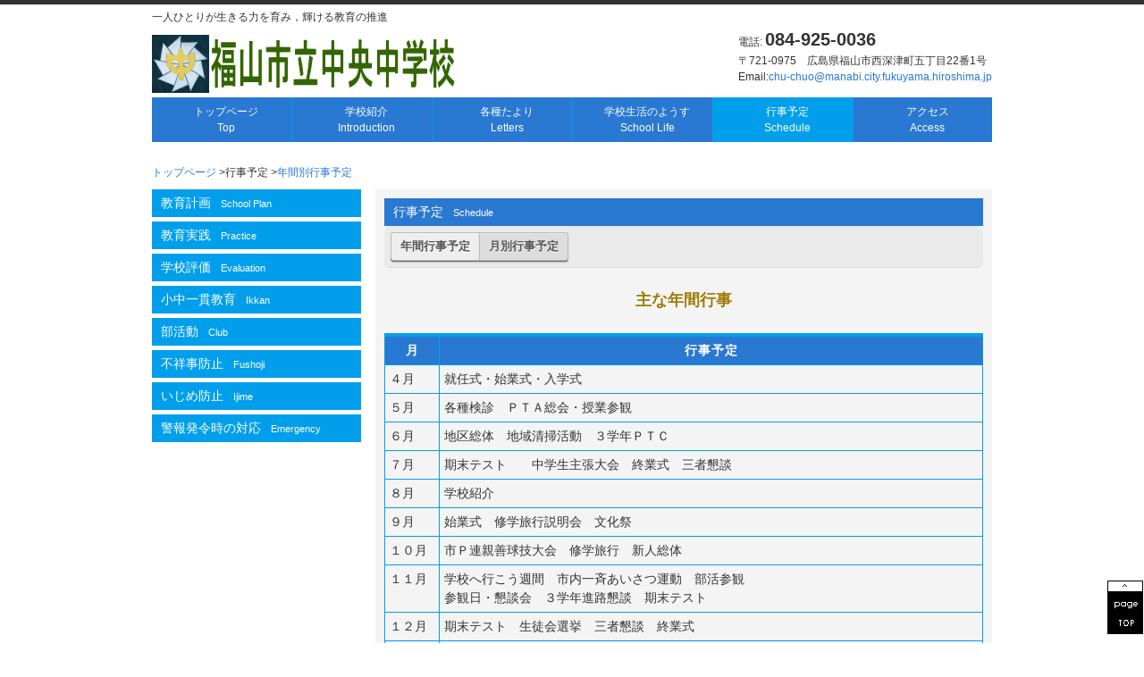

--- FILE ---
content_type: text/html
request_url: https://www.edu.city.fukuyama.hiroshima.jp/chu-chuo/schedule_year.html
body_size: 10382
content:
<!DOCTYPE html>
<html dir="ltr" lang="ja">
<head>
<meta charset="UTF-8">
<meta name="viewport" content="width=device-width, user-scalable=yes, maximum-scale=1.0, minimum-scale=1.0">
<meta name="description" content="福山市立中央中学校 | 一人ひとりが生きる力を育み，輝ける教育を推進します。">
<meta name="keywords" content="">
<meta name="GENERATOR" content="JustSystems Homepage Builder Version 21.0.5.0 for Windows">
<title>年間行事予定&nbsp;-&nbsp;行事予定&nbsp;-&nbsp;福山市立中央中学校&nbsp;-&nbsp;一人ひとりが生きる力を育み，輝ける教育を推進します。</title>
<link rel="stylesheet" href="css/style.css" type="text/css" media="screen">
<link rel="stylesheet" href="css/button.css" type="text/css" media="screen">
<link rel="stylesheet" href="css/print.css" type="text/css" media="print">
<link rel="stylesheet" href="css/font-awesome.min.css">
<link rel="shortcut icon" href="images/favicon.ico">
<script src="js/jquery.min.js"></script>
<script src="js/script.js"></script>
<!--[if lt IE 9]>
<script src="js/html5.js"></script>
<script src="js/css3-mediaqueries.js"></script>
<![endif]-->
<style>
<!--

table.table th{
	text-align:center;
}

/* PC用 */
@media only screen and (min-width:960px){
}

/* モニター幅960px以下 */
@media only screen and (max-width:960px){
}

/* iPad 縦 */
@media only screen and (max-width:768px){
}

/* スマートフォン 横(ランドスケープ) */
@media only screen and (max-width:640px){
}

/* スマートフォン 縦(ポートレート) */
@media only screen and (max-width:480px){
}
-->
</style>
</head>
<body>
<!-- ヘッダー -->
<div id="header">
	<div class="inner">
  
  	<h1>一人ひとりが生きる力を育み，輝ける教育の推進</h1>

		<!-- ロゴ -->
		<div class="logo">
			<a href="index.html"><img src="images/header_logo.gif" alt=""></a>
		</div>
		<!-- / ロゴ -->
    
    <!-- 電話番号+所在地+メール -->
		<div class="info">
    	<p class="tel">電話: <strong>084-925-0036</strong></p>
			<p>〒721-0975　広島県福山市西深津町五丁目22番1号</p>
			<p>Email:<a href="mailto:chu-chuo@manabi.city.fukuyama.hiroshima.jp">chu-chuo@manabi.city.fukuyama.hiroshima.jp</a></p>
    </div>
		<!-- / 電話番号+所在地+メール -->
    


  <!-- トップナビゲーション -->
	<ul id="topnav">
		<li><a href="index.html">トップページ<br><span>Top</span></a></li>
		<li><a href="introduction_greeting.html">学校紹介<br><span>Introduction</span></a></li>
		<li><a href="letter_gakkou.html">各種たより<br><span>Letters</span></a></li>
		<li><a href="schoollife_event.html">学校生活のようす<br><span>School Life</span></a></li>
		<li class="active"><a href="schedule_month.html">行事予定<br><span>Schedule</span></a></li>
		<li><a href="access_map.html">アクセス<br><span>Access</span></a></li>
	</ul>
	<!-- トップナビゲーション -->
  
  </div>
  
</div>
<!-- / ヘッダー -->

<div id="wrapper">


<!-- パンくずリスト -->
<div id="breadcrumb">
	<ul>
		<li><a href="index.html">トップページ</a></li>
		<li>&gt;行事予定</li>
		<li>&gt;<a href="#breadcrumb">年間別行事予定</a></li>
 	</ul>
</div>
<!-- パンくずリスト end -->


    
<!-- コンテンツ -->
	<section id="main">

		<section class="content">
            <article>

<!-- ▼▼▼カテゴリの表題を記入します▼▼▼ -->

<h3 class="heading">行事予定<span>Schedule</span></h3>

<!-- ▲▲▲カテゴリの表題を記入します▲▲▲ -->




<!-- ▼▼▼メニューボタンの設定▼▼▼ -->

 <ul class="button-group">
	<li><a href="schedule_year.html#breadcrumb" class="menu_button select">年間行事予定</a></li>
	<li><a href="schedule_month.html#breadcrumb" class="menu_button">月別行事予定</a></li>
</ul>

<!-- ▲▲▲メニューボタンの設定▲▲▲ -->


            
<!-- ▼▼▼ページのタイトルを設定▼▼▼ -->

<p class="large">主な年間行事</p>
            
<!-- ▲▲▲ページのタイトルを設定▲▲▲ -->


			

<!-- ▼▼▼記事を記入します▼▼▼ -->
            
<table class="table">

<tr>
	<th width="50px">月</th><th>行事予定</th>
</tr>

<tr>
	<td>４月</td><td>就任式・始業式・入学式</td>
</tr>

<tr>
	<td>５月</td><td>各種検診　ＰＴＡ総会・授業参観</td>
</tr>

<tr>
	<td>６月</td><td>地区総体　地域清掃活動　３学年ＰＴＣ</td>
</tr>

<tr>
	<td>７月</td><td>期末テスト　　中学生主張大会　終業式　三者懇談　</td>
</tr>

<tr>
	<td>８月</td><td>学校紹介　</td>
</tr>

<tr>
	<td>９月</td><td>始業式　修学旅行説明会　文化祭</td>
</tr>

<tr>
	<td>１０月</td><td>市Ｐ連親善球技大会　修学旅行　新人総体</td>
</tr>

<tr>
	<td>１１月</td><td>学校へ行こう週間　市内一斉あいさつ運動　部活参観<br>参観日・懇談会　３学年進路懇談　期末テスト</td>
</tr>

<tr>
	<td>１２月</td><td>期末テスト　生徒会選挙　三者懇談　終業式</td>
</tr>

<tr>
	<td>１月</td><td>始業式　３学年学年末テスト　１学年参観日・懇談会　２学年進路学習会</td>
</tr>

<tr>
	<td>２月</td><td>新入生説明会・物品販売　１，２学年学年末テスト</td>
</tr>

<tr>
	<td>３月</td><td>卒業証書授与式　修了式・離退任式</td>
</tr>


</table>


<br>
<a class="button" href="schedule/2025_schedule_year0425.pdf" target="_blank" style="width:150px;"><i style="color:red;" class="fa fa-file-pdf-o"></i>　PDFはこちら</a>
<br>
<p style="margin-left:2em; text-indent:-1em; color:red;">※　変更になる場合があります。最新の月別行事予定表でご確認ください。</p>


<!-- ▲▲▲記事を記入します▲▲▲ -->


			</article>
		</section>
    
	</section>
	<!-- / コンテンツ -->

	<aside id="sub">
    <section class="grid">
			<h3>教育計画<span>School Plan</span></h3>
			<ul>
				<li><a href="schoolplan_management.html">学校経営計画</a></li>
				<li><a href="schoolplan_syllabus.html">シラバス</a></li>
				<li><a href="schoolplan_seitokitei.html">生徒指導規程</a></li>
				<li><a href="schoolplan_youran.html">学校要覧</a></li>
			</ul>
		</section>
        
    <section class="grid">
			<h3>教育実践<span>Practice</span></h3>
			<ul>
				<li><a href="practice_gakuryoku.html">指導方法等の改善計画</a></li>
				<li><a href="practice_tairyoku.html">体力つくり改善計画</a></li>
			</ul>
    </section>
    
    <section class="grid">
			<h3>学校評価<span>Evaluation</span></h3>
			<ul>
				<li><a href="evaluation_hyouka.html">学校評価</a></li>
			</ul>
		</section>
    
    <section class="grid">
			<h3>小中一貫教育<span>Ikkan</span></h3>
			<ul>
				<li><a href="ikkan_guidebook.html">小中学校ガイドブック</a></li>
				<li><a href="ikkan/ikkan_furusato_syllabus.pdf" target="_blank">ふるさと学習指導計画　<i style="color:red;" class="fa fa-file-pdf-o"></i></a></li>
				<li><a href="ikkan/ikkan_life_skill.pdf" target="_blank">ライフスキル学習指導計画　<i style="color:red;" class="fa fa-file-pdf-o"></i></a></li>
			</ul>
    </section>
  
 <section class="grid">
      <h3>部活動<span>Club</span></h3>
      <ul>
        <li><a href="club/bukatuhousin.pdf">部活動活動方針</a></li>
        <li><a href="club/bukatukeikaku.pdf">部活動活動計画</a></li>
      </ul>
      </section>

  
    <section class="grid">
			<h3>不祥事防止<span>Fushoji</span></h3>
			<ul>
				<li><a href="fushoji_madoguchi.html">体罰・セクハラ相談窓口</a></li>
				<li><a href="fushoji_iinkai.html">不祥事防止委員会</a></li>
				<li><a href="fushoji/fushoji_konzetsu.pdf" target="_blank">不祥事根絶のための行動計画　<i style="color:red;" class="fa fa-file-pdf-o"></i></a></li>
			</ul>
		</section>
    
    <section class="grid">
			<h3>いじめ防止<span>Ijime</span></h3>
			<ul>
				<li><a href="ijime_houshin.html">いじめ防止基本方針</a></li>
				<li><a href="ijime_setti.html">いじめ防止委員会設置要項</a></li>
				<li><a href="ijime/ijime_keikaku.pdf" target="_blank">いじめ防止委員会年間計画　<i style="color:red;" class="fa fa-file-pdf-o"></i></a></li>
				<li><a href="ijime_stop.html" target="_blank">いじめSTOP行動宣言　<i style="color:red;" class="fa fa-file-pdf-o"></i></a></li>
			</ul>
		</section>
    
    <section class="grid">
			<h3>警報発令時の対応<span>Emergency</span></h3>
			<ul>
				<li><a href="emergency_taiou.html">警報発令時の対応について</a></li>
			</ul>
    </section>

	</aside>

</div>
<!-- / WRAPPER -->

<!-- フッター -->
<div id="footer">
	<div class="inner">
    
		<!-- 3カラム -->
    <section class="gridWrapper">
      
			<article class="grid">
      	<!-- ロゴ -->
				<p class="logo"><a href="index.html">福山市立中央中学校<br /><span>Chuo Junior High School</span></a></p>
				<!-- / ロゴ -->
			</article>
      
      <article class="grid col3">
      	<ul>
					<li><a href="siteinfo_policy.html">サイトポリシー</a></li>
					<li><a href="siteinfo_about.html">このサイトについて</a></li>
					<li><a href="siteinfo_map.html">サイトマップ</a></li>
				</ul>
      	<p>Copyright(c) 2015 Chuo Junior High School All Rights Reserved.</p>
      </article>
		
    </section>
		<!-- / 3カラム -->
      
	</div>
</div>
<!-- / フッター -->

<!-- pagetopBtn -->
          <a id="pagetopBtn" href="#wrapper"><img src="images/icn_pagetop.jpg" width="40" height="60" alt="pagetop"></a>
<!-- / pagetopBtn -->



<!--次のシリアルキーは，絶対削除しないでください。-->
<!--　qcja1nfb　-->

<script type="text/javascript" src="/_Incapsula_Resource?SWJIYLWA=719d34d31c8e3a6e6fffd425f7e032f3&ns=2&cb=1926581917" async></script></body>

</html>

--- FILE ---
content_type: text/css
request_url: https://www.edu.city.fukuyama.hiroshima.jp/chu-chuo/css/style.css
body_size: 13806
content:
@charset "utf-8";



	@import "color_blue.css";
	
	
/*

	@import "color_yellow.css";
	@import "color_blue.css";
	@import "color_red.css";
	@import "color_original.css";

*/



/* =Reset default browser CSS.
Based on work by Eric Meyer: http://meyerweb.com/eric/tools/css/reset/index.html
-------------------------------------------------------------- */
html, body, div, span, applet, object, iframe, h1, h2, h3, h4, h5, h6, p, blockquote, pre, a, abbr, acronym, address, big, cite, code, del, dfn, em, font, ins, kbd, q, s, samp, small, strike, strong, sub, sup, tt, var, dl, dt, dd, ol, ul, li, fieldset, form, label, legend, table, caption, tbody, tfoot, thead, tr, th, td {border: 0;font-family: inherit;font-size: 100%;font-style: inherit;font-weight: inherit;margin: 0;outline: 0;padding: 0;vertical-align: baseline;}
:focus {outline: 0;}

ol, ul {list-style: none;}
table {border-collapse: separate;border-spacing: 0;}
caption, th, td {font-weight: normal;text-align: left;}
blockquote:before, blockquote:after,q:before, q:after {content: "";}
blockquote, q {quotes: "" "";}
a img{border: 0;}
figure{margin:0}
article, aside, details, figcaption, figure, footer, header, hgroup, menu, nav, section {display: block;}
/* -------------------------------------------------------------- */

body{
	color:#333;
	font:12px verdana,"ヒラギノ丸ゴ ProN W4","Hiragino Maru Gothic ProN","メイリオ","Meiryo","ＭＳ Ｐゴシック","MS PGothic",Sans-Serif;
	line-height:1.5;
	-webkit-text-size-adjust: none;
	background:#fff;
	border-top-width:5px;
	border-top-style:solid;
	/*border-top-color:#358cac;*/
	border-bottom-width:5px;
	border-bottom-style:solid;
	/*border-bottom-color:#358cac;*/
}

/* リンク設定
------------------------------------------------------------*/
a{
	/*color:#358cac;*/
	text-decoration:none;
}
a:hover{
	/*color:#73c4e6;*/
}

a:active,
a:focus{
	outline:0;
}


/* 全体
------------------------------------------------------------*/
#wrapper{
	margin:20px auto;
	padding:0 1%;
	width:98%;
	position:relative;
}

.inner{
	margin:0 auto;
	width:100%;
}


/*************
/* ヘッダー
*************/
h1{
	font-size:12px;
	line-height:1.6;
	font-weight:normal;
}

#header{
	overflow:hidden;
	padding:5px 0 0;
}

* html #header{
	height:1%;
}


/*************
/* ロゴ
*************/
#header .logo{
	float:left;
	padding-top:10px;
	padding-bottom:0px;
}

.logo a{
	font-size:20px;
	font-weight:bold;
	line-height:1;
	font-family:"Palatino Linotype", "Book Antiqua", Palatino,"ヒラギノ明朝 Pro W3","Hiragino Mincho Pro","ＭＳ Ｐ明朝","MS PMincho",serif;
}

.logo span{
	font-size:12px;
	font-weight:normal;
}

.info{
	float:right;
	padding-top:0px;
	padding-bottom:10px;
}

.tel strong{
	font-size:20px;
	font-weight:bold;
}

/**************************
/* トップナビゲーション
**************************/
ul#topnav{
	clear:both;
	overflow:hidden;
	margin:0 auto 5px;
	/*background:#358cac;*/
}

* html ul#topnav{
	height:1%;
}

ul#topnav li{
	float:left;
}

ul#topnav a{
	width:146px;
	font-size:12px;
	text-align:center;
	display:block;
	padding:7px 0 7px 10px;
	/*color:#fff;*/
	border-left-width:1px;
	border-left-style:solid;
	/*border-left-color:#73c4e6;*/
}

ul#topnav li:first-child a{
	border:0;
}

ul#topnav li:last-child a{
	width:145px;
}

ul#topnav li.active a,
ul#topnav a:hover{
	/*background:#73c4e6;*/
}


/**************************
/* メイン画像（トップページ）
**************************/
#mainBanner{
	clear:both;
	line-height:0;
}

#mainBanner .inner{
	position:relative;
}

#mainBanner img{
	max-width:100%;
	height:auto;
	border-width:1px;
	border-style:solid;
	/*border-color:#ddd;*/
}

.slogan{
	position:absolute;
	max-width:100%;
	height:auto;
	bottom:10px;
	left:10px;
	padding:5px 10px;
	line-height:1.4;
	z-index:100;
	/*color:#358cac;*/
	/*background:url(../images/tp.png);*/
}

.subImg .slogan{
	left:auto;
	right:10px;
}

.slogan h2{
	text-align:center;
	padding-bottom:5px;
	font-size:25px;
}

.slogan h3{
	font-size:14px;
}

.slogan h2,
.slogan h3{
	/*color:#fff;*/
	/*text-shadow:1px 1px #000;*/
}


/**************************
/* グリッド
**************************/
.gridWrapper{
	clear:both;
	padding:20px 0;
	overflow:hidden;
}

* html .gridWrapper{
	height:1%;
}
	
.grid{
	float:left;
	/*background:#f4f4f4;*/
	border-right-width:1px;
	border-right-style:solid;
	/*border-right-color:#fff;*/
}

.colDark,
.colLight{
	padding-bottom:10px;
}

.colDark h3,
.colLight h3{
	text-align:center;
	padding:5px 10px;
	font-size:14px;
	/*color:#fff;*/
	/*background:#73c4e6;*/
}

.colDark h3{
	background:#358cac;
}

.grid p{
	padding:5px 10px;
}

.grid ul{
	margin:5px 10px;
}

.grid li{
	padding:5px 0;
	list-style:inside;
	border-top-width:1px;
	border-top-style:solid;
	/*border-top-color:#fff;*/
	border-bottom-width:1px;
	border-bottom-style:solid;
	/*border-bottom-color:#dbdbdb;*/
}

.grid li:first-child{
	border-top:0;
}
.grid li:last-child{
	border-bottom:0;
}

.gridWrapper img{
	max-width:100%;
	height:auto;
}

/* フッター内のグリッド(3カラム) */
#footer .grid{
	background:transparent;
	border-right:none;
}

#footer .col3 ul{
	margin:0 0 10px 5px;
}

#footer .col3 li{
	padding:0 7px 0 5px;
	margin-bottom:3px;
	list-style:none;
	border-bottom:0;
	display:inline-block;
	border:0;
}


/*************
メイン コンテンツ
*************/
section.content{
	margin-bottom:20px;
	font-size:14px;
	overflow:hidden;
}

* html section.content{
	height:1%;
}

section.content article{
	padding:10px;
	overflow:hidden;
	/*background:#f4f4f4;*/
}

* html section.content article{
	height:1%;
}

section.content p{
	margin-bottom:5px;
}

h3.heading,
#sub .grid h3{
	padding:5px 10px;
	font-size:14px;
	/*color:#fff;*/
	/*background:#73c4e6;*/
}

#sub .grid h3{
	cursor:pointer;
}

h3.heading span,
#sub .grid h3 span{
	font-size:0.8em;
}
h3.heading span:before,
#sub .grid h3 span:before{
	content:"　";
}
#main h3.heading,
#sub .col2 h3{
	/*background:#358cac;*/
}

#sub .grid{
	margin-bottom:5px;
}
.alignleft{
	float:left;
	clear:left;
	margin:3px 10px 10px 1px;
}

.alignright{
	float:right;
	clear:right;
	margin:3px 1px 10px 10px;
}

img.frame,
#gallery img{
	border-width:3px;
	border-style:solid;
	/*border-color:#358cac;*/
}

#gallery .gridWrapper{
	padding:0;
}
#gallery .grid{
	border:0;
	background:none;
}

#gallery img{
	margin:5px;
}

section#gallery{
	overflow:visible;
}

#schoolinfo{
	display:none;
}

/*************
テーブル
*************/
table.table{
	border-collapse:collapse;
	width:100%;
	margin:10px auto;
}

table.table th,
table.table td{
	padding:5px;
	border-width:1px;
	border-style:solid;
	/*border-color:#73c4e6;*/
}

table.table tr:first-child th,
table.table tr:first-child td{
	border-top-width:4px;
	border-top-style:solid;
	/*border-top-color:#73c4e6;*/
}

table.table th{
	font-weight:bold;
	letter-spacing:1px;
	white-space:nowrap;
	/*color:#fff;*/
	/*background:#358cac;*/
}


/*************
/* フッター
*************/
#footer .copyright{
	font-size:11px;
}

#footer .col3 li{
	border-right-width:1px;
	border-right-style:solid;
	/*border-right-color:#fff;*/
}

/*************
写真ギャラリー
*************/

.single figure{
	width:100%;
	margin-bottom:20px;
}

.double figure{
	width:50%;
	float:left;
	margin-bottom:20px;
}
.triple figure{
	width:33%;
	float:left;
	margin-bottom:20px;
}


figure img{
	display:block;
	margin-left:auto;
	margin-right:auto;
	width:95%;
	border-width:1px;
	border-style:solid;
	/*border-color:#358cac;*/
	/*box-shadow:0 0 4px rgba(250, 250, 250, 0.7);*/
	/*-webkit-box-shadow:0 0 4px rgba(250, 250, 250, 0.7);*/
}

figcaption{
	text-align:center;
	padding-left:2em;
	padding-right:2em;
	margin-top:5px;
}

.single,
.double{
	clear:both;
	max-width:100%;
}

.double figure:nth-child(2n+1){
	clear:both;
}

.single:after,
.double:after{
	content:"";
	display:block;
	clear:both;
}


/*************
/* フッター
*************/
#footer{
	clear:both;
	padding:20px 0;
	overflow:hidden;
	/*background:#358cac;*/
	border-top-width:1px;
	border-top-style:solid;
	/*border-top-color:#1c1c1c;*/
}

* html #footer{
	height:1%;
}

#footer p,
#footer a{
	/*color:#fff;*/
}
#footer a:hover{
	/*color:#ccc;*/
}
#footer p.logo a{
	font-family:"ヒラギノ角ゴ Pro W3", "Hiragino Kaku Gothic Pro", "メイリオ", Meiryo, Osaka, "ＭＳ Ｐゴシック", "MS PGothic", sans-serif;
}
#footer p.logo a span{
	font-size:0.75em;
}

#footer .copyright{
	font-size:11px;
}

/**************************
/* トップページ　テロップ
**************************/
#telop{
	margin-top:3px;
	margin-bottom:3px;
	padding-top:3px;
	padding-bottom:3px;
	width:100%;
	white-space:nowrap;
	line-height:1.5em;
	font-size:1.5em;
	font-weight:bolder;
	/*text-shadow:1px 1px #000;*/
	/*color:#fff;*/
	/*background-color:#358cac;*/
}

/**************************
/* パンくずリスト
**************************/
#breadcrumb{
	margin-top:10px;
	margin-bottom:10px;
	clear:both;
}
#breadcrumb li{
	display:inline;
}

/**********************
 ページトップへボタン
***********************/
a#pagetopBtn img {
  	position: fixed;
  	bottom: 10px;
  	right: 1px;
}

/********************
/* ページ　表題
*********************/

.large{
    background-repeat: no-repeat;
    background-position: 380px 0px;
    font-size: 1.3em;
    font-weight: bold;
    /*color: #9F7A0B;*/
	text-align:center;
	/*text-shadow:1px 1px white;*/
    margin-top: 15px;
    margin-right: 0px;
    margin-bottom: 0px;
    margin-left: 0px;
    padding-top: 8px;
    padding-right: 0.5em;
    padding-bottom: 13px;
    padding-left: 0.5em;
}

/*************************
/* 文字の強調（赤，青，緑）
**************************/

.red{
	color:red;
}
.blue{
	color:blue;
}
.green{
	color:green;
}

.center{
	text-align:center;
}

.right{
	text-align:right;
}
.bold{
	font-weight:bold;
}


/* PC用 */
@media only screen and (min-width:960px){
	#wrapper,
	.inner,
	ul#topnav{
		width:940px;
		padding:0;
	}
	
	#wrapper{
		padding-bottom:20px;
	}
	
	#main{
		float:right;
		width:690px;
	}
	
	#subpage #sub{
		float:left;
		width:235px;
		overflow:hidden;
	}
	
	/* グリッド */
	.grid{
		width:234px;
	}
	.col2{
		width:469px;
		padding-bottom:12px;
	}
	.col3{
		width:704px;
	}
	#gallery .grid{
		width:230px;
	}
	#subpage #sub .grid{
		width:100%;
		float:none;
		padding-bottom:30px;
	}
	
}


/* モニター幅960px以下 */
@media only screen and (max-width:960px){
	#header h1,
	#header .logo{
		padding-left:10px;
	}
	#header .logo img{
		width:100%;
	}
	
	#header .info{
		padding-right:10px;
	}
	
	ul#topnav{
		clear:both;
		width:100%;
	}

	ul#topnav li{
		width:33%;
		border-right-width:1px;
		border-right-style:solid;
		/*border-right-color:#73c4e6;*/
		border-bottom-width:1px;
		border-bottom-style:solid;
		/*border-bottom-color:#73c4e6;*/
		box-sizing:border-box;
	  	-webkit-box-sizing:border-box;
	  	-moz-box-sizing:border-box;
	}
	ul#topnav li:last-child a{
		width:auto;
	}

	ul#topnav li:nth-child(3n){
		border-right:0;
		width:34%;
	}

	ul#topnav a{
		width:100%;
		border:0;
	  	box-sizing:border-box;
	  	-webkit-box-sizing:border-box;
	  	-moz-box-sizing:border-box;
	}
	
	#mainBanner{
		width:100%;
	}

	.grid{
		width:50%;
		margin:2px 0;
	  	box-sizing:border-box;
	  	-webkit-box-sizing:border-box;
	  	-moz-box-sizing:border-box;
	}
	
	.col2{
		float:none;
		width:100%;
		margin:0 0 20px;
	}
	
	.grid img{
		float:left;
		margin-right:5px;
	}
	
	#gallery .grid{
		width:31%;
		margin:0 1%;
		padding:0;
	}
	
	#gallery .grid img{
		float:none;
	}
	
	section.content{
		padding:0 10px;
	}
	
	section.content img{
		max-width:90%;
		height:auto;
	}
	
	#sub .grid{
		padding-bottom:5px;
	}
	
	#footer{
		padding:0;
	}
	
	#footer .grid{
		float:none;
		width:100%;
		margin-bottom:5px;
		text-align:center;
	}
}


/* スマートフォン 横(ランドスケープ) */
@media only screen and (max-width:640px){
	.grid{
		width:100%;
	}
	
	.grid img{
		float:none;
		margin:20px auto 10px;
	}
	
	.grid p{
		text-align:left;
	}
	
	img.frame,
	#gallery img{
		border-width:2px;
	}

  	.alignleft,
	.alignright{
		float:none;
		display:block;
		margin:0 auto 10px;
	}
	
	#footer .grid p{
		text-align:center;
	}
	.triple figure{
		width:50%;
		float:left;
		margin-bottom:20px;
	}
}


/* スマートフォン 縦(ポートレート) */
@media only screen and (max-width:480px){
	#header .logo{
		padding-top:10px;
	}
  	.info{
		padding:10px 0;
	}
	ul#topnav li{
		width:50%;
	}
	ul#topnav a span{
		display:none;
	}
	ul#topnav li:nth-child(3n){
		border-right-width:1px;
		border-right-style:solid;
		/*border-right-color:#73c4e6;*/
		width:50%;
	}	
	ul#topnav li:nth-child(2n),
	ul#topnav li:nth-child(6n){
		border-right:0;
	}
	
	#mainBanner h2,
	#mainBanner h3{
		font-size:80%;
	}
	.double figure,
	.triple figure{
		width:100%;
		clear:both;
	}
	#schoolinfo{
		display:block;
	}
	.info{
		display:none;
	}
	
}

--- FILE ---
content_type: text/css
request_url: https://www.edu.city.fukuyama.hiroshima.jp/chu-chuo/css/button.css
body_size: 4955
content:
@charset "utf-8";

/*
	http://red-team-design.com/css3-patterned-buttons/

This is free and unencumbered software released into the public domain. 
 
*/



/* Buttons */

.button{
	display: block;
	width:80%;
	text-align:center;
	padding-top:8px;
	padding-bottom:8px;
	margin-left:auto;
	margin-right:auto;
	margin-top:10px;
	margin-bottom:10px;
}
.menu_button{
	display: inline-block;
	*display: inline;
	padding: 6px 10px;
}

.menu_button,
.button{
	cursor: pointer;
	border: 1px solid #bbb;
	overflow: visible;
	font: bold 13px arial, helvetica, sans-serif;
	text-decoration: none;
	white-space: nowrap;
	color: #555;
	background-color: #ddd;
	background-image: linear-gradient(top, rgba(255,255,255,1),
                                         rgba(255,255,255,0)),
                    url([data-uri][...]QmCC); 
	transition: background-color .2s ease-out;
	background-clip: padding-box; /* Fix bleeding */
	border-radius: 3px;
	box-shadow: 0 1px 0 rgba(0, 0, 0, .3),
	            0 2px 2px -1px rgba(0, 0, 0, .5),
	            0 1px 0 rgba(255, 255, 255, .3) inset;
	text-shadow: 0 1px 0 rgba(255,255,255, .9);  
}

.select,
.menu_button:hover,
.button:hover{
	background-color: #eee;
	color: #555;
}

.menu_button:active,
.button:active{
	background: #e9e9e9;
	position: relative;
	top: 1px;
	text-shadow: none;
	box-shadow: 0 1px 1px rgba(0, 0, 0, .3) inset;
}

/* Various buttons colors */

.button.green{
	color: #fff;
	text-shadow: 0 1px 0 rgba(0,0,0,.2);
	background-image: linear-gradient(top, rgba(255,255,255,.3), rgba(255,255,255,0)),url([data-uri][...]QmCC);
	background-color: #57a957;
	border-color: #57a957;
}

.button.green:hover{
	background-color: #62c462;
}

.button.green:active{
	background: #57a957;
}

/* */

.button.red{
	color: #fff;
	text-shadow: 0 1px 0 rgba(0,0,0,.2);
	background-image: linear-gradient(top, rgba(255,255,255,.3), rgba(255,255,255,0)),url([data-uri][...]QmCC);
	background-color: #c43c35;
	border-color: #c43c35;
}

.button.red:hover{
	background-color: #ee5f5b;
}

.button.red:active{
	background: #c43c35;
}

/* */

.button.blue{
	color: #fff;
	text-shadow: 0 1px 0 rgba(0,0,0,.2);
	background-image: linear-gradient(top, rgba(255,255,255,.3), rgba(255,255,255,0)),url([data-uri][...]QmCC);
	background-color: #269CE9;
	border-color: #269CE9;
}

.button.blue:hover{
	background-color: #70B9E8;
}

.button.blue:active{
	background: #269CE9;
}


/* Grouped buttons */

.button-group,
.button-group li{
	display: inline-block;
	*display: inline;
	zoom: 1;
}

ul.button-group{
	display:block;
}
	
	
.button-group{
	font-size: 0; /* Inline block elements gap - fix */
	margin: 0;
	padding: 0;
	background: rgba(0, 0, 0, .04);
	border-bottom: 1px solid rgba(0, 0, 0, .07);
	padding: 7px;
	border-radius: 7px; 
}

.button-group li{
	margin-right: -1px; /* Overlap each right button border */
}

.button-group .menu_button{
	font-size: 13px; /* Set the font size, different from inherited 0 */
	border-radius: 0; 
}

.button-group .menu_button:active{
	box-shadow: 0 0 1px rgba(0, 0, 0, .2) inset,
              5px 0 5px -3px rgba(0, 0, 0, .2) inset,
              -5px 0 5px -3px rgba(0, 0, 0, .2) inset;   
}

.button-group li:first-child .menu_button{
	border-radius: 3px 0 0 3px;
}

.button-group li:first-child .menu_button:active{
	box-shadow: 0 0 1px rgba(0, 0, 0, .2) inset,
              -5px 0 5px -3px rgba(0, 0, 0, .2) inset;
}

.button-group li:last-child .menu_button{
	border-radius: 0 3px 3px 0;
}

.button-group li:last-child .menu_button:active{
	box-shadow: 0 0 1px rgba(0, 0, 0, .2) inset,
              5px 0 5px -3px rgba(0, 0, 0, .2) inset;
}

/* button_area の Clearfix */


.single:after,
.double:after,
.triple:after{
	display:block;
	content:"";
	clear:both;
}



/*　 ボタン横１列 */
.single .button{
	width:70%;
	margin-bottom:20px;
	padding-top:15px;
	padding-bottom:15px;
}

/*　 ボタン横２列 */
.double .button{
	width:40%;
	float:left;
	margin-left:7%;
}

/*　 ボタン横３列 */
.triple .button{
	width:30%;
	float:left;
	margin-left:2%;
}

/* PC用 */
@media only screen and (min-width:960px){
}

/* モニター幅960px以下 */
@media only screen and (max-width:960px){
}

/* iPad 縦 */
@media only screen and (max-width:768px){
}

/* スマートフォン 横(ランドスケープ) */
@media only screen and (max-width:640px){
	.single .button{
		width:80%;
	}
	.double .button{
		width:90%;
	}
	.triple .button{
		width:40%;
		margin-left:5%;
	}
}

/* スマートフォン 縦(ポートレート) */
@media only screen and (max-width:480px){
	.single .button{
		width:90%;
	}
	.triple .button{
		width:90%;
	}
}


--- FILE ---
content_type: text/css
request_url: https://www.edu.city.fukuyama.hiroshima.jp/chu-chuo/css/color_blue.css
body_size: 3939
content:
@charset "utf-8";

* 無料テンプレート.com No.72 オリジナルカラーセット */


/* カラー①　#2978D2*/

/* カラー②  #019feb*/



body{
	color:#333;
	background:#fff;
	border-top-color:#2978D2;	/* カラー① */
	border-bottom-color:#2978D2;	/* カラー① */
}

/* リンク設定
------------------------------------------------------------*/
a{
	color:#2978D2;	/* カラー① */
}
a:hover{
	color:#019feb;	/* カラー② */
}

/* 全体
------------------------------------------------------------*/


/**************************
/* トップナビゲーション
**************************/
ul#topnav{
	background:#2978D2;	/* カラー① */
}


ul#topnav a{
	color:#fff;
	border-left-color:#019feb;	/* カラー② */
}

ul#topnav li.active a,
ul#topnav a:hover{
	background:#019feb;	/* カラー② */
}


/**************************
/* メイン画像（トップページ）
**************************/

#mainBanner img{
	border-color:#ddd;
}

.slogan{
	color:#2978D2;	/* カラー① */
	background:rgba(102,204,153,0.5)
}

.slogan h2,
.slogan h3{
	color:#fff;
	text-shadow:1px 1px #000;
}


/**************************
/* グリッド
**************************/
	
.grid{
	background:#f4f4f4;
	border-right-color:#fff;
}

.colDark h3,
.colLight h3{
	color:#fff;
	background:#019feb;	/* カラー② */
}

.colDark h3{
	background:#2978D2;	/* カラー① */
}

.grid li{
	border-top-color:#fff;
	border-bottom-color:#dbdbdb;
}

/* フッター内のグリッド(3カラム) */

/*************
メイン コンテンツ
*************/

section.content article{
	background:#f4f4f4;
}

h3.heading,
#sub .grid h3{
	color:#fff;
	background:#019feb;	/* カラー② */
}

#main h3.heading,
#sub .col2 h3{
	background:#2978D2;	/* カラー① */
}

img.frame,
#gallery img{
	border-color:#2978D2;	/* カラー① */
}

/*************
テーブル
*************/
table.table th,
table.table td{
	border-color:#019feb;	/* カラー② */
}

table.table tr:first-child th,
table.table tr:first-child td{
	border-top-color:#019feb;	/* カラー② */
}

table.table th{
	color:#fff;
	background:#2978D2;	/* カラー① */
}


/*************
写真ギャラリー
*************/

figure img{
	border-color:#2978D2;	/* カラー① */
	box-shadow:0 0 4px rgba(250, 250, 250, 0.7);
	-webkit-box-shadow:0 0 4px rgba(250, 250, 250, 0.7);
}

/*************
/* フッター
*************/
#footer{
	background:#2978D2;	/* カラー① */
	border-top-color:#1c1c1c;
}

#footer p,
#footer a{
	color:#fff;
}
#footer a:hover{
	color:#ccc;
}
#footer .col3 li{
	border-right-color:#fff !important;
}

/**************************
/* トップページ　テロップ
**************************/
#telop{
	text-shadow:1px 1px #000;
	color:#fff;
	background-color:#2978D2;	/* カラー① */
}

/**************************
/* パンくずリスト
**************************/

/**********************
 ページトップへボタン
***********************/

/********************
/* ページ　表題
*********************/

.large{
    color: #9F7A0B;
	text-shadow:1px 1px white;
}

.em_back_color{
	background-color:#019feb;	/* カラー② */
}

/* PC用 */
@media only screen and (min-width:960px){
}


/* モニター幅960px以下 */
@media only screen and (max-width:960px){

	ul#topnav li{
		border-right-color:#019feb;	/* カラー② */
		border-bottom-color:#019feb;	/* カラー② */
	}

}


/* スマートフォン 横(ランドスケープ) */
@media only screen and (max-width:640px){
}


/* スマートフォン 縦(ポートレート) */
@media only screen and (max-width:480px){

	ul#topnav li:nth-child(3n){
		border-right-color:#019feb !important;	/* カラー② */
	}	

}

--- FILE ---
content_type: text/css
request_url: https://www.edu.city.fukuyama.hiroshima.jp/chu-chuo/css/print.css
body_size: 166
content:
@charset "utf-8";

#header,
#topnav,
#breadcrumb,
#mi,
#sub,
#footer,
#pagetopBtn{
	display:none;
}
h1{
	font-size:15px;
}
h4,h5,h6{
	font-size:1em;
}

--- FILE ---
content_type: application/javascript
request_url: https://www.edu.city.fukuyama.hiroshima.jp/chu-chuo/js/script.js
body_size: 735
content:

//スムーズスクロール

$(function(){ 
    $('a[href^=#]').click(function(){ 
        var speed = 500; 
        var href= $(this).attr("href"); 
        var target = $(href == "#" || href == "" ? 'html' : href); 
        var position = target.offset().top; 
        $("html, body").animate({scrollTop:position}, speed, "swing"); 
        return false; 
    }); 
}); 

//サイドナビのアコーディオン

	$(function(){
		$("#sub .grid ul").css("display","none");
		$("#sub .grid h3").click(function(){
			
			if($("+ul",this).css("display")=="none"){
				$("#sub .grid ul").slideUp("fast");
				$("+ul",this).slideDown("fast");
			}else{
				$("+ul",this).slideUp("fast");
			}
		});
	});
